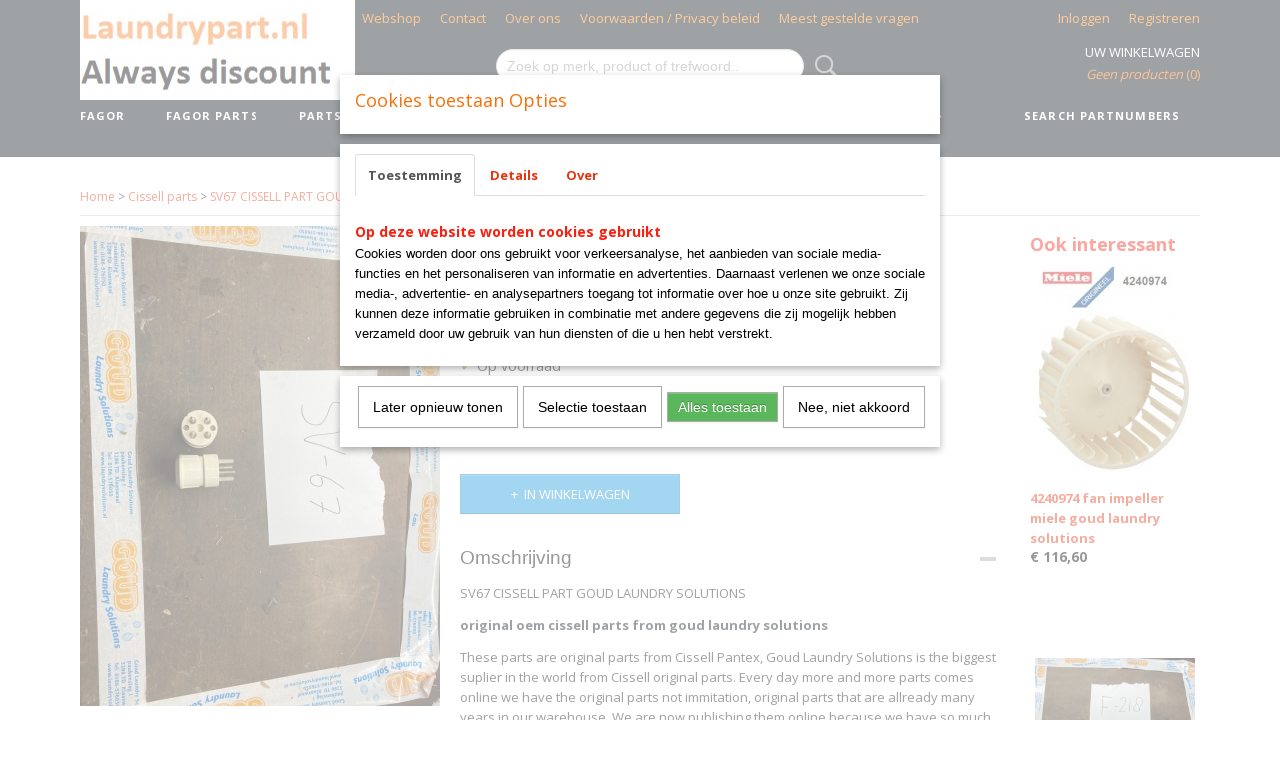

--- FILE ---
content_type: text/html; charset=UTF-8
request_url: https://www.laundrypart.nl/webshop/cissell-parts/detail/810/sv67-cissell-part-goud-laundry-solutions.html
body_size: 12639
content:
<!DOCTYPE html>
<html lang="nl" prefix="og: http://ogp.me/ns#">
<head>
  <script src="/core/javascript/polyfills/polyfills-transpiled.js" defer nomodule></script>
  <meta name="keywords" content="laundrypart unimac speedqueen ipso primus lavamac huebsch cissell electrolux fgor danube domus podab depen-o-drain afvoerklep professionele wasmachine droger mangel waterklep stoomklep laco lapauw goud laundry solutions laundryexpert harsevoort laundry klaaswaal"/>
  <meta name="description" content="SV67 CISSELL PART GOUD LAUNDRY SOLUTIONS"/>
  <meta name="language" content="nl"/>
  <meta name="charset" content="UTF-8"/>
  <meta name="author" content="Laundrypart Laundryshop"/>
  <meta name="generator" content="IZICMS2.0"/>
  <meta property="msapplication-TileImage" content="https://www.laundrypart.nl/apple-touch-icon.png?1469728159"/>
  <link href="https://www.laundrypart.nl/apple-touch-icon.png?1469728159" rel="icon" sizes="400x400"/>
  <link href="https://www.laundrypart.nl/favicon.ico" rel="icon" sizes="16x16"/>
  <link href="/service/xml/News/atom.xml" rel="alternate" title="Alle berichten"/>
  <link href="/data/cache/compressedIncludes/compressedIncludes_2367063119_6782767c959a322a2ef8602fb3e16aa5.css" rel="stylesheet" media="all"/>
  <link href="https://fonts.googleapis.com/css?family=Open+Sans:400,700&amp;r=3788&amp;fp=" rel="stylesheet" media="screen"/>
  <link href="https://fonts.googleapis.com/css?family=PT+Sans:400,700&amp;r=3788&amp;fp=" rel="stylesheet" media="screen"/>
  <link href="https://fonts.googleapis.com/css?family=Lobster:400,700&amp;r=3788&amp;fp=" rel="stylesheet" media="screen"/>
  <script src="/core/javascript/mootools/mootools-core-1.6.0-transpiled.js?r=3788&amp;fp=c3f8ad40"></script>
  <script src="/core/javascript/mootools/mootools-more-1.6.0-transpiled.js?r=3788&amp;fp=c3f8ad40"></script>
  <script src="https://connect.facebook.net/nl_NL/all.js#xfbml=1?r=3788&amp;fp="></script>
  <script src="https://www.google.com/recaptcha/api.js?r=3788&amp;fp="></script>
  <script src="/core/javascript/lib/helper/LocaleGlobal-minified.js?r=3788&amp;fp=c3f8ad40" type="module"></script>
  <script src="/core/javascript/lib/helper/LocaleGlobal-transpiled.js?r=3788&amp;fp=c3f8ad40" defer nomodule></script>
  <script src="/modules/Shop/templates/bootstrap/js/accordion-transpiled.js?r=3788&amp;fp=b4ff9dd6"></script>
  <script src="/modules/Shop/templates/bootstrap/js/pixeldensity-transpiled.js?r=3788&amp;fp=b4ff9dd6"></script>
  <script src="/modules/Shop/templates/bootstrap/js/modal-transpiled.js?r=3788&amp;fp=3bd1b587"></script>
  <script src="/modules/Shop/templates/bootstrap/js/product-behaviour.js?r=3788&amp;fp=f22d93be"></script>
  <script src="/modules/Shop/templates/bootstrap/js/product_attributes-transpiled.js?r=3788&amp;fp=b4ff9dd6"></script>
  <script src="/modules/Shop/templates/bootstrap/js/cerabox/cerabox-transpiled.js?r=3788&amp;fp=b4ff9dd6"></script>
  <script src="/core/javascript/lib/legacy/Toolbox-minified.js?r=3788&amp;fp=c3f8ad40" type="module"></script>
  <script src="/core/javascript/lib/legacy/Toolbox-transpiled.js?r=3788&amp;fp=c3f8ad40" defer nomodule></script>
  <script src="/core/javascript/lib/legacy/Loader-minified.js?r=3788&amp;fp=c3f8ad40" type="module"></script>
  <script src="/core/javascript/lib/legacy/Loader-transpiled.js?r=3788&amp;fp=c3f8ad40" defer nomodule></script>
  <script src="/modules/AfterSale/templates/default/js/cookiepolicy.js?r=3788&amp;fp=622f7fbf"></script>
  <script src="/templates/responsive-1/js/touch-mootools-transpiled.js?r=3788&amp;fp=b4ff9dd6"></script>
  <script src="/templates/responsive-1/js/category-menu-transpiled.js?r=3788&amp;fp=b4ff9dd6"></script>
  <script src="/templates/responsive-1/js/columnizer-transpiled.js?r=3788&amp;fp=b4ff9dd6"></script>
  <script src="/templates/responsive-1/js/responsive-transpiled.js?r=3788&amp;fp=b4ff9dd6"></script>
  <script src="/templates/responsive-1/js/designListener-transpiled.js?r=3788&amp;fp=b4ff9dd6"></script>
  <script>/*<![CDATA[*/
    document.addEventListener('DOMContentLoaded',function(){
      var evt = document.createEvent('CustomEvent');evt.initCustomEvent( 'designchange', false, false, {"carousel_slide_duration":"5000ms","carousel_slide1_enabled":"1","carousel_slide1_animation":"fade","carousel_slide1_button_text":"","carousel_slide1_button_href":"\/","carousel_slide2_enabled":"1","carousel_slide2_animation":"fade","carousel_slide2_button_text":"","carousel_slide2_button_href":"","carousel_slide3_enabled":"1","carousel_slide3_animation":"fade","carousel_slide3_button_text":"","carousel_slide3_button_href":"","carousel_slide3_slogan":"Stomerij , Wassalon, Wasserij","carousel_slide4_enabled":"1","carousel_slide4_animation":"fade","carousel_slide4_button_text":"","carousel_slide4_button_href":"\/","carousel_slide4_slogan":"Stomerij , Wassalon, Wasserij","carousel_slide5_enabled":"-1","carousel_slide5_animation":"slide-right","carousel_slide5_button_text":"","carousel_slide5_button_href":"\/","carousel_slide5_slogan":"VOORBEELDSLIDE 5","carousel_slide1_full_image_link":"","carousel_slide1_slogan":"Goedkoper kan niet","carousel_slide2_full_image_link":"","carousel_slide2_slogan":"Waswagens, Strijkijzers, Parts, end.","carousel_slide3_full_image_link":"","carousel_slide4_full_image_link":"","carousel_slide5_full_image_link":""} );document.dispatchEvent(evt);
      Locale.define('nl-NL','Core',{"cancel":"Annuleren","close":"Sluiten"});
      Locale.define('nl-NL','Shop',{"loading":"Een moment geduld alstublieft..","error":"Er is helaas een fout opgetreden.","added":"Toegevoegd","product_added_short":"&#x2713; Toegevoegd aan winkelwagen:","product_not_added":"Het product kon niet worden toegevoegd.","variation_not_given_short":"Kies de gewenste uitvoering:","attribute_dimension_error":"Het veld '%s' bevat een ongeldige waarde.","please_enter_valid_email":"Vul alsjeblieft een geldig e-mailadres in."});
      Locale.define('nl-NL','Cookie',{"cookie_option_heading":"Cookies toestaan Opties","cookie_option_footer":"<div class=buttons><a class='btn cookie-btn' id='cookie-showagain'>Later opnieuw tonen<\/a><a class='btn cookie-btn' id='allow-selection'>Selectie toestaan<\/a><a class='btn cookie-btn-selected' id='allow-all'>Alles toestaan<\/a><\/div>","cookie_option_body":"<div class='cookie-content' id='mainContent'><ul class='nav nav-tabs'><li><a href='#consent'>Toestemming<\/a><\/li><li><a href='#details'>Details<\/a><\/li><li><a href='#about'>Over<\/a><\/li><\/ul><div id='tabData[consent]' class='tabData'><h4 id='shp-cookie-settings'>Op deze website worden cookies gebruikt<\/h4><p>Cookies worden door ons gebruikt voor verkeersanalyse, het aanbieden van sociale media-functies en het personaliseren van informatie en advertenties. Daarnaast verlenen we onze sociale media-, advertentie- en analysepartners toegang tot informatie over hoe u onze site gebruikt. Zij kunnen deze informatie gebruiken in combinatie met andere gegevens die zij mogelijk hebben verzameld door uw gebruik van hun diensten of die u hen hebt verstrekt.<\/p><\/div><div id='tabData[details]' class='tabData'><div class='form-check align-items-center'><h4 id='shp-cookie-settings'>Noodzakelijk<\/h4><input class='form-check-input' type='checkbox' role='switch' id='shp-cookie-ncecessary' checked='checked' disabled='disabled'><\/div><p>Door essenti\u00eble functies zoals paginanavigatie en toegang tot beveiligde delen van de website mogelijk te maken, dragen noodzakelijke cookies bij aan de bruikbaarheid van een website. Deze cookies zijn essentieel voor de correcte werking van de website.<\/p><div class='form-check align-items-center'><h4 id='shp-cookie-settings'>Statistieken<\/h4><input class='form-check-input' type='checkbox' role='switch' id='shp-cookie-statistics' checked='checked'><\/div><p>Statistische cookies verzamelen en verstrekken anonieme gegevens om website-eigenaren te helpen begrijpen hoe gebruikers omgaan met hun sites.<\/p><div class='form-check align-items-center'><h4 id='shp-cookie-settings'>Marketing<\/h4><input class='form-check-input' type='checkbox' role='switch' id='shp-cookie-marketing'><\/div><p>Er worden cookies voor marketingdoeleinden gebruikt om websitegebruikers te volgen. Het doel is om gebruikers relevante en interessante advertenties te tonen, waardoor deze waardevoller worden voor uitgevers en externe marketeers.<\/p><\/div><div id='tabData[about]' class='tabData'><p>Cookies zijn kleine tekstdocumenten die door websites kunnen worden gebruikt om de gebruikerservaring effici\u00ebnter te maken.<\/p><p>De wet bepaalt dat wij cookies op uw apparaat plaatsen als deze strikt noodzakelijk zijn voor de werking van deze website. Voor alle andere soorten cookies hebben wij uw toestemming nodig. wat betekent dat cookies die als noodzakelijk zijn gecategoriseerd, voornamelijk worden verwerkt op basis van AVG-art. 6 (1) (f). Alle overige cookies, dat wil zeggen die van de soorten voorkeuren en advertenties, worden verwerkt op basis van AVG-art. 6 (1) (a) AVG.<\/p><p>Deze website maakt gebruik van unieke soorten cookies. sommige cookies worden geplaatst via aanbiedingen van derden die op onze pagina's verschijnen.<\/p><p>Vermeld uw toestemmings-id en datum wanneer u contact met ons opneemt over uw toestemming.<\/p><\/div><\/div>","analyticsId":"","adwordId":"AW-"});
      Locale.use('nl-NL');
  });
  /*]]>*/</script>
  <style>/*<![CDATA[*/
    #menu > .container > ul > li > a {
  letter-spacing: 0.1em;
  padding-bottom: 2px;
  margin-bottom: 23px;
}
#menu > .container > ul > li > a.hover, #menu > .container > ul > li.active > a {
  padding-bottom: 0;
  border-bottom: 2px solid #e8330f;
}
footer h3, footer h2 {
  text-transform: uppercase;
  letter-spacing: 0.1em;
}
  /*]]>*/</style>
  <title>SV67 CISSELL PART GOUD LAUNDRY SOLUTIONS - Laundry Parts</title>
  <meta name="viewport" content="width=device-width, initial-scale=1.0, user-scalable=0, minimum-scale=1.0, maximum-scale=1.0"/>
</head>
<body itemscope itemtype="http://schema.org/WebPage">
<div id="top">
  <div id="topMenu" class="container">
    <div id="logo" onclick="document.location.href='/';"></div>
          <ul class="topMenu">
                  <li><a href="/webshop/">Webshop</a></li>
                  <li><a href="/contact.html">Contact</a></li>
                  <li><a href="/over-ons.html">Over ons</a></li>
                  <li><a href="/voorwaarden---policy.html">Voorwaarden / Privacy beleid</a></li>
                  <li><a href="/meest-gestelde-vragen.html">Meest gestelde vragen</a></li>
        
      </ul>
      
<div id="basket" class="show_profile">
      <ul>
              <li><a href="/profiel/inloggen.html" rel="nofollow">Inloggen</a></li>
        <li><a href="/profiel/registreren.html">Registreren</a></li>
                </ul>
      <div class="cart">
    <label><a href="/webshop/basket.html" class="basketLink">Uw winkelwagen</a></label>
    <span class="basketPrice">Geen producten <span class="basketAmount">(0)</span></span>
  </div>
</div>
<script type="text/javascript" src="//translate.google.com/translate_a/element.js?cb=googleTranslateElementInit"></script>
<script type="text/javascript">
function googleTranslateElementInit() {
  new google.translate.TranslateElement({
      pageLanguage: 'nl',
      //includedLanguages: 'nl,en,fr,de',
      includedLanguages : '',
      layout: google.translate.TranslateElement.InlineLayout.SIMPLE,
  }, 'google_translate_element');
}
</script>
      </div>
      
    <form action="/zoeken.html" method="get" class="search">
      <input class="query" placeholder="Zoek op merk, product of trefwoord.." type="text" name="q" value="" />
      <button type="submit" class="btn">Zoeken</button>
    </form>
  </div>
  
<div id="menu">
  <div class="container">
    
    <ul class="pull-right">
                                                                            
                  <li class=" pull-right"><a href="/zoeken.html">Search partnumbers</a></li>
                                                          
    </ul>
  
      <ul class="categories">
                            <li class=""><a href="/webshop/fagor/">FAGOR</a></li>
                                <li class=""><a href="/webshop/fagor-parts/">FAGOR parts</a></li>
                              <li class="">
          <a class="dropdown-toggle" href="/webshop/parts-brands/">Parts brands <b class="caret"></b></a>
            <div class="dropdown">
              <a class="dropdown-heading" href="/webshop/parts-brands/">Parts brands</a>
              <ul>
                                              <li ><a href="/webshop/parts-brands/fagor/" title="Fagor">Fagor</a></li>
                                              <li ><a href="/webshop/parts-brands/ipso/" title="IPSO">IPSO</a></li>
                                              <li ><a href="/webshop/parts-brands/cissell/" title="Cissell">Cissell</a></li>
                                              <li ><a href="/webshop/parts-brands/lavamac/" title="Lavamac">Lavamac</a></li>
                                              <li ><a href="/webshop/parts-brands/unimac/" title="Unimac">Unimac</a></li>
                                              <li ><a href="/webshop/parts-brands/pony/" title="Pony">Pony</a></li>
                                              <li ><a href="/webshop/parts-brands/speedqueen/" title="SpeedQueen">SpeedQueen</a></li>
                                              <li ><a href="/webshop/parts-brands/primus/" title="Primus">Primus</a></li>
                                              <li ><a href="/webshop/parts-brands/imesa/" title="Imesa">Imesa</a></li>
                                              <li ><a href="/webshop/parts-brands/trevil/" title="Trevil">Trevil</a></li>
                                              <li ><a href="/webshop/parts-brands/silc/" title="Silc">Silc</a></li>
                                              <li ><a href="/webshop/parts-brands/huebsch/" title="Huebsch">Huebsch</a></li>
                                              <li ><a href="/webshop/parts-brands/podab/" title="Podab">Podab</a></li>
                                              <li ><a href="/webshop/parts-brands/domus/" title="Domus">Domus</a></li>
                                              <li ><a href="/webshop/parts-brands/danube/" title="Danube">Danube</a></li>
                                              <li ><a href="/webshop/parts-brands/miele/" title="Miele">Miele</a></li>
                                              <li ><a href="/webshop/parts-brands/asko-professioneel/" title="Asko professioneel">Asko professioneel</a></li>
                                              <li ><a href="/webshop/parts-brands/geen-titel-1/" title="Geen titel-1">Geen titel-1</a></li>
                                              <li ><a href="/webshop/parts-brands/primer/" title="Primer">Primer</a></li>
                                              <li ><a href="/webshop/parts-brands/laco-parts/" title="Laco parts">Laco parts</a></li>
              
              </ul>
            </div>
          </li>
                                <li class=""><a href="/webshop/miele-parts/">Miele parts</a></li>
                              <li class="">
          <a class="dropdown-toggle" href="/webshop/cissell-parts/">Cissell parts <b class="caret"></b></a>
            <div class="dropdown">
              <a class="dropdown-heading" href="/webshop/cissell-parts/">Cissell parts</a>
              <ul>
                                              <li ><a href="/webshop/cissell-parts/diversen/" title="Diversen">Diversen</a></li>
              
              </ul>
            </div>
          </li>
                              <li class="">
          <a class="dropdown-toggle" href="/webshop/wasmachines-industrieel/">Wasmachines industrieel <b class="caret"></b></a>
            <div class="dropdown">
              <a class="dropdown-heading" href="/webshop/wasmachines-industrieel/">Wasmachines industrieel</a>
              <ul>
                                              <li ><a href="/webshop/wasmachines-industrieel/fagor/" title="Fagor">Fagor</a></li>
                                              <li ><a href="/webshop/wasmachines-industrieel/ipso/" title="Ipso">Ipso</a></li>
              
              </ul>
            </div>
          </li>
                                <li class=""><a href="/webshop/drogers/">DROGERS</a></li>
                              <li class="">
          <a class="dropdown-toggle" href="/webshop/mangels/">MANGELS <b class="caret"></b></a>
            <div class="dropdown">
              <a class="dropdown-heading" href="/webshop/mangels/">MANGELS</a>
              <ul>
                                              <li ><a href="/webshop/mangels/elektrische-mangels/" title="Elektrische mangels">Elektrische mangels</a></li>
                                              <li ><a href="/webshop/mangels/gasverwarmde-mangels/" title="Gasverwarmde mangels">Gasverwarmde mangels</a></li>
              
              </ul>
            </div>
          </li>
                                <li class=""><a href="/webshop/droogkast/">droogkast</a></li>
                                <li class=""><a href="/webshop/ozonapparatuur/">Ozonkast</a></li>
                                <li class=""><a href="/webshop/dry-cleaning/">DRY-CLEANING</a></li>
                              <li class="">
          <a class="dropdown-toggle" href="/webshop/sale-/">SALE ! <b class="caret"></b></a>
            <div class="dropdown">
              <a class="dropdown-heading" href="/webshop/sale-/">SALE !</a>
              <ul>
                                              <li ><a href="/webshop/sale-/ultra-ever-dry/" title="ultra ever dry">ultra ever dry</a></li>
                                              <li ><a href="/webshop/sale-/waskar/" title="waskar">waskar</a></li>
              
              </ul>
            </div>
          </li>
                              <li class="">
          <a class="dropdown-toggle" href="/webshop/wastransport/">Wastransport <b class="caret"></b></a>
            <div class="dropdown">
              <a class="dropdown-heading" href="/webshop/wastransport/">Wastransport</a>
              <ul>
                                              <li ><a href="/webshop/wastransport/wasbakken/" title="wasbakken">wasbakken</a></li>
                                              <li ><a href="/webshop/wastransport/waswagens/" title="waswagens">waswagens</a></li>
                                              <li ><a href="/webshop/wastransport/kledingzakken/" title="kledingzakken">kledingzakken</a></li>
              
              </ul>
            </div>
          </li>
                                <li class=""><a href="/webshop/wet-cleaning/">WET-CLEANING</a></li>
                              <li class="">
          <a class="dropdown-toggle" href="/webshop/onderdelen/">Onderdelen <b class="caret"></b></a>
            <div class="dropdown">
              <a class="dropdown-heading" href="/webshop/onderdelen/">Onderdelen</a>
              <ul>
                                              <li ><a href="/webshop/onderdelen/onderdelen-wasmachines/" title="ONDERDELEN WASMACHINES">ONDERDELEN WASMACHINES</a></li>
                                              <li ><a href="/webshop/onderdelen/onderdelen-drogers/" title="ONDERDELEN DROGERS">ONDERDELEN DROGERS</a></li>
                                              <li ><a href="/webshop/onderdelen/onderdelen-reinigingsmachine/" title="onderdelen reinigingsmachine">onderdelen reinigingsmachine</a></li>
              
              </ul>
            </div>
          </li>
                                <li class=""><a href="/webshop/onderdelen-machines/">ONDERDELEN MACHINES</a></li>
                              <li class="">
          <a class="dropdown-toggle" href="/webshop/overige/">OVERIGE <b class="caret"></b></a>
            <div class="dropdown">
              <a class="dropdown-heading" href="/webshop/overige/">OVERIGE</a>
              <ul>
                                              <li ><a href="/webshop/overige/boilers/" title="BOILERS">BOILERS</a></li>
                                              <li ><a href="/webshop/overige/veerbodemwagens/" title="Veerbodemwagens">Veerbodemwagens</a></li>
                                              <li ><a href="/webshop/overige/gas-en-rookgas-materialen/" title="gas en rookgas materialen">gas en rookgas materialen</a></li>
                                              <li ><a href="/webshop/overige/verbanddozen/" title="verbanddozen">verbanddozen</a></li>
                                              <li ><a href="/webshop/overige/handgel-alcoholgel/" title="handgel alcoholgel">handgel alcoholgel</a></li>
                                              <li ><a href="/webshop/overige/geen-titel/" title="Geen titel">Geen titel</a></li>
              
              </ul>
            </div>
          </li>
                              <li class="">
          <a class="dropdown-toggle" href="/webshop/strijkapparatuur1/">strijkapparatuur1 <b class="caret"></b></a>
            <div class="dropdown">
              <a class="dropdown-heading" href="/webshop/strijkapparatuur1/">strijkapparatuur1</a>
              <ul>
                                              <li ><a href="/webshop/strijkapparatuur1/mangelwas/" title="Mangelwas">Mangelwas</a></li>
              
              </ul>
            </div>
          </li>
                                <li class=""><a href="/webshop/finishing/">FINISHING</a></li>
                                <li class=""><a href="/webshop/handdoekenvouwer/">handdoekenvouwer</a></li>
                              <li class="">
          <a class="dropdown-toggle" href="/webshop/grootkeuken-apparatuur/">Grootkeuken apparatuur <b class="caret"></b></a>
            <div class="dropdown">
              <a class="dropdown-heading" href="/webshop/grootkeuken-apparatuur/">Grootkeuken apparatuur</a>
              <ul>
                                              <li ><a href="/webshop/grootkeuken-apparatuur/ovens/" title="Ovens">Ovens</a></li>
                                              <li ><a href="/webshop/grootkeuken-apparatuur/sushi-koelvitrine/" title="Sushi">Sushi</a></li>
              
              </ul>
            </div>
          </li>
                                <li class=""><a href="/webshop/desinfectie-corona/">Desinfectie Corona</a></li>
                                <li class=""><a href="/webshop/slangpilaren/">slangpilaren</a></li>
                                <li class=""><a href="/webshop/asko-professional/">asko professional</a></li>
                                <li class=""><a href="/webshop/lapauw-part--machines/">Lapauw part / machines</a></li>
                                <li class=""><a href="/webshop/tolon/">Tolon</a></li>
                                <li class=""><a href="/webshop/domus-parts/">Domus Parts</a></li>
              
          </ul>
      </div>
</div>
<div class="visible-phone mobileHeader">
  <a href="#" class="openMobileMenu"></a>
  <form action="/zoeken.html" method="get" class="search">
    <input class="query" type="text" name="q" value="" />
    <button type="submit" class="btn">Zoeken</button>
  </form>
</div>
<script type="text/javascript">
  // Make the update menu function global
  var updateMenu = {};
  var category_menu;
  window.addEvent( 'domready', function ()
  {
    var elements = $$('.dropdown-toggle');
    var closeTimeout;
    var opt = {
      translations:{
        TEMPLATE_OTHER_CATEGORIES:'Overige categorie&euml;n',
        TEMPLATE_MENU_OVERFLOW_LABEL: '+'
      }
    }
    // Emulate hover in JS so we can control the hover behaviour on mobile browsers
    var ios10fix = false; // IOS10 has a bug where it triggers an extra click event on the location of the finger (even when mouseup is stopped) in the menu when it has less than 8 items...
    $('menu').getElements( 'a' ).each( function ( el ) {
      el.addEvent( 'mouseenter', function () { this.addClass('hover'); } );
      el.addEvent( 'mouseleave', function () { this.removeClass('hover'); } );
      el.addEvent( 'click', function ( e ) { if ( ios10fix ) e.stop(); } );
    } );
    // Global function to add drop-down behaviour to newly added menu items
    updateMenu = function () {
      var newElements = $$('.dropdown-toggle');
      newElements.each( function ( el ) {
        if ( -1 === elements.indexOf( el ) ) {
          el.addEvent( 'mouseenter', function () { el.addClass('hover'); } );
          el.addEvent( 'mouseleave', function () { el.removeClass('hover'); } );
          addMenuBehaviour( el );
        }
      } );
      // Add new elements to local list
      elements = newElements;
    }
    var addMenuBehaviour = function ( el ) {
      // Handle opening the menu
      el.addEvent( 'mouseover', openMenu );
      // Handle delayed menu close after mouse leave
      el.getParent('li').addEvent('mouseleave', function () {
        // Don't close when hovering a submenu-enabled item in the '+' menu
        if ( el.getParent( '.__all_categories' ) && el.getParent( '.dropdown' ) ) return;
        // Ignore mouseleave events when in mobile mode (needed for windows phone)
        if ( document.body.hasClass( 'mobile' ) ) return;
        closeTimeout = setTimeout( closeAll, 300 );
      } );
      el.getParent('li').addEvent('mouseenter', function () {
        clearTimeout( closeTimeout );
      } );
      // Also open menu on tap
      el.addEvent( 'tap', function ( e ) {
        if ( e.type == 'touchend' ) {
          openMenu.call(el, e);
          ios10fix = true;
          setTimeout( function () { ios10fix = false; }, 500 );
        }
      } );
    }
    var closeAll = function () {
      elements.getParent().removeClass('open');
      clearTimeout( closeTimeout );
    }
    var openMenu = function (e) {
      // Ignore mouseover events when in mobile mode
      if ( e.type == 'mouseover' && document.body.hasClass( 'mobile' ) ) return;
      if ( this.getParent( '.__all_categories' ) && this.getParent( '.dropdown' ) ) {
        if ( e.type == "touchend" ) document.location.href = this.get('href'); // Feign a click for touch actions (emulated click is blocked)
        return true;
      }
      // Already open.. Close when in mobile mode
      if ( this.getParent( 'li.open' ) ) {
        if ( e.type == "touchend" ) {
          closeAll();
        }
        return;
      }
      // Close all menu's
      elements.getParent().removeClass('open');
      // Prevent unexpected closing
      clearTimeout( closeTimeout );
      // Skip if disabled
      if ( this.hasClass('disabled') || this.match(':disabled') ) return;
      var dropdownMenu = this.getParent().getElement( '.dropdown' );
      if ( !dropdownMenu || !dropdownMenu.getElement('li') ) return; // Skip if empty
      dropdownMenu.setStyle( 'visibility', 'hidden' );
      this.getParent().addClass('open'); // open up selected
      var paddingTop = dropdownMenu.getStyle( 'padding-top' ).toInt();
      var dropdownMenuHeight = dropdownMenu.getSize().y - paddingTop - dropdownMenu.getStyle( 'padding-bottom' ).toInt();
      dropdownMenu.setStyles( {height:0,visibility:'visible', paddingTop: paddingTop + 10} );
      dropdownMenu.set( 'morph', {duration: 300, transition: 'sine:out', onComplete:function () { dropdownMenu.setStyle( 'height', 'auto' ); } } );
      dropdownMenu.morph( {height:dropdownMenuHeight, paddingTop: paddingTop} );
    };
    // Add behaviour to all drop-down items
    elements.each( addMenuBehaviour );
    // Init category menu
    category_menu = new CategoryMenu( opt );
  } );
</script>
  
  <div id="breadcrumbs" class="container">
    <div class="border-bottom">
      <a href="/" title="Home">Home</a> &gt; <a href="/webshop/cissell-parts/" title="Cissell parts">Cissell parts</a> &gt; <a href="" title="SV67 CISSELL PART GOUD LAUNDRY SOLUTIONS">SV67 CISSELL PART GOUD LAUNDRY SOLUTIONS</a>
    </div>
  </div>
<div class="container" id="site">
  <div class="row">
          <div class="span12">
        <div class="iziSection" id="section_main"><div id="section_main_0" class="ShopModule iziModule"><div class="basketAction iziAction">
<div id="basket" class="show_profile">
      <ul>
              <li><a href="/profiel/inloggen.html" rel="nofollow">Inloggen</a></li>
        <li><a href="/profiel/registreren.html">Registreren</a></li>
                </ul>
      <div class="cart">
    <label><a href="/webshop/basket.html" class="basketLink">Uw winkelwagen</a></label>
    <span class="basketPrice">Geen producten <span class="basketAmount">(0)</span></span>
  </div>
</div>
<script type="text/javascript" src="//translate.google.com/translate_a/element.js?cb=googleTranslateElementInit"></script>
<script type="text/javascript">
function googleTranslateElementInit() {
  new google.translate.TranslateElement({
      pageLanguage: 'nl',
      //includedLanguages: 'nl,en,fr,de',
      includedLanguages : '',
      layout: google.translate.TranslateElement.InlineLayout.SIMPLE,
  }, 'google_translate_element');
}
</script><div class='clear'></div></div></div><div id="section_main_1" class="ShopModule iziModule"><div class="productAction iziAction">
<div class="row">
  <div itemscope itemtype="http://schema.org/Product">
            <meta itemprop="itemCondition" content="http://schema.org/NewCondition" />
          <div class="imageContainer span4">
      <div class="imageCanvas">
                    <div class="product-ribbon">
                </div>
      
              <a href="/data/upload/Shop/images/sv67-cissell-part-goud-laundry-solutions.jpeg" id="productImage-1094" class="cerabox active" title="Sv67 cissell part goud laundry solutions">
          <img src="/modules/Shop/templates/bootstrap/images/placeholder.png" data-src="/data/upload/Shop/images/360x1000x0_sv67-cissell-part-goud-laundry-solutions.jpeg" alt="Sv67 cissell part goud laundry solutions"/>
          <meta itemprop="image" content="https://www.laundrypart.nl/data/upload/Shop/images/sv67-cissell-part-goud-laundry-solutions.jpeg" />
        </a>
      
      </div>
          &nbsp;
    </div>
    <div class="span6">
      <div class="productProperties">
        <div id="productDetail" class="productDetail">
          <h1 itemprop="name">SV67 CISSELL PART GOUD LAUNDRY SOLUTIONS</h1>
<meta itemprop="ProductID" content="810" />
<meta itemprop="url" content="https://www.laundrypart.nl/webshop/cissell-parts/detail/810/sv67-cissell-part-goud-laundry-solutions.html" />
<div class="price" itemprop="offers" itemscope itemtype="http://schema.org/Offer">
      <span class="strong price">&euro; 4,99</span>
    <meta itemprop="price" content="4.99"/>
    <meta itemprop="priceCurrency" content="EUR"/>
    
      <small>
      (exclusief btw      21%)
    </small>
  
  
<div class="in-stock">
  <span class="indicator">&#x2713;</span> Op voorraad
  <link itemprop="availability" href="http://schema.org/InStock"/>
</div>
  <div class="form">
    <form>
      <input type="hidden" name="product_id" value="810"/>
          <input type="hidden" name="price" value="499"/>
      <input type="hidden" name="sale_price" value="499"/>
      <input type="hidden" name="currency" value="EUR"/>
      <div class="row">
      
                  <div class="span3">
            <label for="product_amount_810">Aantal</label>
            <select name="amount[810]" id="product_amount_810" class="selectbox">
                          <option value="1" selected="selected">1</option>
                          <option value="2">2</option>
                          <option value="3">3</option>
                          <option value="4">4</option>
                          <option value="5">5</option>
                          <option value="6">6</option>
                          <option value="7">7</option>
                          <option value="8">8</option>
                          <option value="9">9</option>
                          <option value="10">10</option>
                          <option value="11">11</option>
                          <option value="12">12</option>
                          <option value="13">13</option>
                          <option value="14">14</option>
                          <option value="15">15</option>
                          <option value="16">16</option>
                          <option value="17">17</option>
                          <option value="18">18</option>
                          <option value="19">19</option>
                          <option value="20">20</option>
                          <option value="21">21</option>
                          <option value="22">22</option>
                          <option value="23">23</option>
                          <option value="24">24</option>
                          <option value="25">25</option>
                          <option value="26">26</option>
                          <option value="27">27</option>
                          <option value="28">28</option>
                          <option value="29">29</option>
                          <option value="30">30</option>
                          <option value="31">31</option>
                          <option value="32">32</option>
                          <option value="33">33</option>
                          <option value="34">34</option>
                          <option value="35">35</option>
                          <option value="36">36</option>
                          <option value="37">37</option>
                          <option value="38">38</option>
                          <option value="39">39</option>
                          <option value="40">40</option>
                          <option value="41">41</option>
                          <option value="42">42</option>
                          <option value="43">43</option>
                          <option value="44">44</option>
                          <option value="45">45</option>
                          <option value="46">46</option>
                          <option value="47">47</option>
                          <option value="48">48</option>
                          <option value="49">49</option>
                          <option value="50">50</option>
                          <option value="51">51</option>
                          <option value="52">52</option>
                          <option value="53">53</option>
                          <option value="54">54</option>
                          <option value="55">55</option>
                          <option value="56">56</option>
                          <option value="57">57</option>
                          <option value="58">58</option>
                          <option value="59">59</option>
                          <option value="60">60</option>
                          <option value="61">61</option>
                          <option value="62">62</option>
                          <option value="63">63</option>
                          <option value="64">64</option>
                          <option value="65">65</option>
                          <option value="66">66</option>
                          <option value="67">67</option>
                          <option value="68">68</option>
                          <option value="69">69</option>
                          <option value="70">70</option>
                          <option value="71">71</option>
                          <option value="72">72</option>
                          <option value="73">73</option>
                          <option value="74">74</option>
                          <option value="75">75</option>
                        </select>
          </div>
                </div>
              <button class="btn cancel">Annuleren</button>
        <button class="btn buy" data-product_id="810">In winkelwagen</button>                      </form>
  </div>
</div>
  
        </div>
      </div>
          <div class="accordion accordion-open">
        <div class="accordion-heading">Omschrijving</div>
        <span itemprop="description"><p>SV67 CISSELL PART GOUD LAUNDRY SOLUTIONS</p>
<p><strong>original oem cissell parts from goud laundry solutions</strong></p>
<p>These parts are original parts from Cissell Pantex, Goud Laundry Solutions is the biggest suplier in the world from Cissell original parts. Every day more and more parts comes online we have the original parts not immitation, original parts that are allready many years in our warehouse. We are now publishing them online because we have so much request for it.</p>
<p>Don&rsquo;t find you part send your partnumber with request and we can put you on the waitlist or can try to find out if we have it in stock. More then 1000m3 of parts from Cissell, Pantex, Ipso, SpeedQueen, Unimac, Huebsch , Alliance are waiting for you. Also drums for UF-series brand new&hellip;</p>
<p>Spare parts from FAGOR, DANUBE, DOMUS, PRIMER, PRIMUS, IPSO, SPEEDQUEEN, HUEBSCH, UNIMAC, MIELE, ELECTROLUX, TOLON, PONY, FIRBIMATIC, UNION, REALSTAR</p>
<p>Goud Laundry Solutions</p>
<p>Paukenslag 1</p>
<p>3286TD Klaaswaal</p>
<p>info@goudlaundry.nl</p>
<p>info@laundryparts.nl</p>
<p>info@laundrysolutions.nl</p>
<p>www.laundrypart.nl</p>
<p>&nbsp;</p>
<p>Cissell pantex</p>
<p>&nbsp;</p>
<p>Goud Laundry Solutions heeft een grote vooraad originele CISSELL onderdelen direct leverbaar. Vul uw partnummer in en het aantal en bestel deze eenvoudig via laundrypart.nl Naast de Cissell onderdelen verkopen wij ook onderdelen van FAGOR, DANUBE, DOMUS, PRIMER, PRIMUS, IPSO, SPEEDQUEEN, HUEBSCH, UNIMAC, MIELE, ELECTROLUX, TOLON, PONY, FIRBIMATIC, UNION, REALSTAR. Ziet u een onderdeel niet ertussen staan stuur dan een email met het partnummer erbij vermeld.</p>
<p>&nbsp;</p>
<p>Doos1 vak 5b</p>
<p>&nbsp;</p>
<p><strong>original oem parts from goud laundry solutions</strong></p>
<p>These parts are original OEM PARTS, Goud Laundry Solutions is the biggest suplier in the world from original OEM parts. Every day more and more parts comes online we have the original parts not immitation, original parts that are allready many years in our warehouse. We are now publishing them online because we have so much request for it.</p>
<p>Don&rsquo;t find you part send your partnumber with request and we can put you on the waitlist or can try to find out if we have it in stock. More then 1000m3 of parts from Cissell, Pantex, Ipso, SpeedQueen, Primus, Lavamac, Unimac, Huebsch , Alliance are waiting for you. Also drums for UF-series brand new&hellip;</p>
<p>Goud Laundry Solutions</p>
<p>Paukenslag 1</p>
<p>3286TD Klaaswaal</p>
<p>info@goudlaundry.nl</p>
<p>info@laundryparts.nl</p>
<p>info@laundrysolutions.nl</p>
<p>www.laundrypart.nl</p>
<p>&nbsp;</p>
<p>CISSELL PART GOUD LAUNDRY SOLUTIONS</p></span>
      </div>
    
    
    
          <div id="social_container" class="social">
                        <div class="fb-like" data-href="https://www.laundrypart.nl/webshop/cissell-parts/detail/810/sv67-cissell-part-goud-laundry-solutions.html" data-layout="button" data-action="like" data-show-faces="false" data-share="true"></div>
                                                                <a href="https://twitter.com/share" class="twitter-share-button" data-text="" data-count="none">Tweet</a>
          <script>
            !function(d,s,id) {
              var js, fjs = d.getElementsByTagName(s)[0];
              if(!d.getElementById(id)) {
                js = d.createElement(s);
                js.id = id;
                js.src = 'https://platform.twitter.com/widgets.js';
                fjs.parentNode.insertBefore(js,fjs);
              }
            }(document, 'script', 'twitter-wjs');
          </script>
                              
      </div>
        </div>
  </div>
  
    <div class="span2 similarProducts">
    <h3>Ook interessant</h3>
          <div class="product">
        <div class="thumbnail">
          <a href="/webshop/cissell-parts/detail/928/4240974-fan-impeller-miele-goud-laundry-solutions.html" title="4240974 fan impeller miele goud laundry solutions" data-background="/data/upload/Shop/images/255x1000x0_4240974-fan-impeller-miele-goud-laundry-solutions.jpg"></a>
        </div>
        <div class="name">
          <a href="/webshop/cissell-parts/detail/928/4240974-fan-impeller-miele-goud-laundry-solutions.html" class="active" title="4240974 fan impeller miele goud laundry solutions">4240974 fan impeller miele goud laundry solutions</a>
        </div>
        <div class="price">
                              <span class="price">&euro; 116,60</span>
                          </div>
      </div>
          <div class="product">
        <div class="thumbnail">
          <a href="/webshop/cissell-parts/detail/806/f218-spring-leaf-clamp-whardware.html" title="F218 SPRING, LEAF CLAMP W/HARDWARE" data-background="/data/upload/Shop/images/255x1000x0_f218-cissell-part-goud-laundry-solutions-veer.jpeg"></a>
        </div>
        <div class="name">
          <a href="/webshop/cissell-parts/detail/806/f218-spring-leaf-clamp-whardware.html" class="active" title="F218 SPRING, LEAF CLAMP W/HARDWARE">F218 SPRING, LEAF CLAMP W/HARDWARE</a>
        </div>
        <div class="price">
                              <span class="price">&euro; 40,64</span>
                          </div>
      </div>
          <div class="product">
        <div class="thumbnail">
          <a href="/webshop/cissell-parts/detail/908/3316930-spoel-voor-waterventiel.html" title="3316930 spoel voor waterventiel" data-background="/data/upload/Shop/images/255x1000x0_3316930-spoelmagneet-miele-voor-waterklep.jpg"></a>
        </div>
        <div class="name">
          <a href="/webshop/cissell-parts/detail/908/3316930-spoel-voor-waterventiel.html" class="active" title="3316930 spoel voor waterventiel">3316930 spoel voor waterventiel</a>
        </div>
        <div class="price">
                              <span class="price">&euro; 11,02</span>
                          </div>
      </div>
    
  </div>
  </div>
<script>
  document.addEvent( 'domready', function () {
    try {
      document.getElements('a.cerabox').cerabox( {
        events: {
          onOpen: function(current_item, collection) {
            var background_color = current_item.getStyle('background-color');
            if( background_color == 'transparent' ) {
              background_color = $('site').getStyle('background-color');
            }
            $('cerabox').setStyle('background-color', background_color);
          }
        }
      });
      var options = {
        variations: {},
        product_id: null
      };
      
      options.product_id = 810;
      var productAttributes = new ProductAttributes( options );
      productAttributes.addBehaviour();
      var canvas = document.getElement( '.imageCanvas' );
      var selector = document.getElement( '.imageSelector' );
      if ( !selector ) return;
      // Trigger size setting after all images are loaded
      window.addEvent( 'load', function () {
        canvas.setStyle( 'height', canvas.getElement('.active').getSize().y );
        productAttributes.switchVariationImage();
      } );
      selector.getElements( 'a' ).each( function ( a ) {
        a.addEvent( 'click', function ( e ) {
          e.stop();
          var target = $( a.get( 'rel' ) );
          if ( target ) {
            document.getElements( '.imageContainer .active' ).removeClass( 'active' );
            a.addClass( 'active' );
            target.addClass( 'active' );
            canvas.setStyle( 'height', target.getSize().y );
          }
        } );
      } );
    } catch (e) {
      if ( typeof TraceKit !== 'undefined') {
        TraceKit.report(e);
      } else {
        throw e;
      }
    }
  } );
</script>
<div class='clear'></div></div></div></div>
      </div>
      </div>
  <div class="row">
    <div class="span12"><div class="iziSection iziStaticSection" id="section_footer"><div class="iziContent" id="section_footer_0"><div class="iziInnerContent"><h1><span style="font-size: 24pt;"><strong><span style="color: #ff6600;">Goedkoper kan niet, beter bestaat niet !</span></strong></span></h1>
<p><strong><span style="color: #169179;"><i>It can't be cheaper, there's no better !</i></span></strong></p></div></div></div></div>
  </div>
</div>
  
  
    
  
  
                                                                                              
  <footer>
    <div class="container">
      <div class="row">
              <div class="span3" id="footer_menu">
          <h3>Informatie</h3>
          <ul>
                                                          <li>
                <a href="/contact.html">Contact</a>
              </li>
                                                <li>
                <a href="/over-ons.html">Over ons</a>
              </li>
                                                                      <li>
                <a href="/voorwaarden---policy.html">Voorwaarden / Privacy beleid</a>
              </li>
                                                                                                                                    
          </ul>
        </div>
              
                    
      <div class="span6" id="footer_categories">
                  <h3>Categorie&euml;n</h3>
          <ul>
                          <li><a href="/webshop/fagor/">FAGOR</a></li>
                          <li><a href="/webshop/fagor-parts/">FAGOR parts</a></li>
                          <li><a href="/webshop/parts-brands/">Parts brands</a></li>
                          <li><a href="/webshop/miele-parts/">Miele parts</a></li>
                          <li><a href="/webshop/cissell-parts/">Cissell parts</a></li>
                          <li><a href="/webshop/wasmachines-industrieel/">Wasmachines industrieel</a></li>
                          <li><a href="/webshop/drogers/">DROGERS</a></li>
                          <li><a href="/webshop/mangels/">MANGELS</a></li>
                          <li><a href="/webshop/droogkast/">droogkast</a></li>
                          <li><a href="/webshop/ozonapparatuur/">Ozonkast</a></li>
                          <li><a href="/webshop/dry-cleaning/">DRY-CLEANING</a></li>
                          <li><a href="/webshop/sale-/">SALE !</a></li>
                          <li><a href="/webshop/wastransport/">Wastransport</a></li>
                          <li><a href="/webshop/wet-cleaning/">WET-CLEANING</a></li>
                          <li><a href="/webshop/onderdelen/">Onderdelen</a></li>
                          <li><a href="/webshop/onderdelen-machines/">ONDERDELEN MACHINES</a></li>
                          <li><a href="/webshop/overige/">OVERIGE</a></li>
                          <li><a href="/webshop/strijkapparatuur1/">strijkapparatuur1</a></li>
                          <li><a href="/webshop/finishing/">FINISHING</a></li>
                          <li><a href="/webshop/handdoekenvouwer/">handdoekenvouwer</a></li>
                          <li><a href="/webshop/grootkeuken-apparatuur/">Grootkeuken apparatuur</a></li>
                          <li><a href="/webshop/desinfectie-corona/">Desinfectie Corona</a></li>
                          <li><a href="/webshop/slangpilaren/">slangpilaren</a></li>
                          <li><a href="/webshop/asko-professional/">asko professional</a></li>
                          <li><a href="/webshop/lapauw-part--machines/">Lapauw part / machines</a></li>
                          <li><a href="/webshop/tolon/">Tolon</a></li>
                          <li><a href="/webshop/domus-parts/">Domus Parts</a></li>
            
          </ul>
          <script type="text/javascript">
            window.addEvent( 'domready', function () {
              category_columnizer = new ListColumnizer( { list:document.getElement( "footer #footer_categories ul" ), gridColumns: 6, minColumnWidth: 180 } );
            } );
          </script>
              </div>
      
              <div class="span3" id="payment_methods">
          <h3>Betaalmethodes</h3>
          
<ul class="payment-methods">
    <li class="sprite-ideal" title="Ideal"></li>
      <li class="sprite-bancontact" title="Bancontact"></li>
      <li class="sprite-belfius" title="Belfius"></li>
      <li class="sprite-inghomepay" title="Inghomepay"></li>
      <li class="sprite-kbc" title="Kbc"></li>
      <li class="sprite-paysafecard" title="Paysafecard"></li>
      <li class="sprite-overboeking" title="Overboeking"></li>
      <li class="sprite-sofort" title="Sofort"></li>
      <li class="sprite-eps" title="Eps"></li>
      <li class="sprite-giropay" title="Giropay"></li>
      <li class="sprite-fashioncheque" title="Fashioncheque"></li>
      <li class="sprite-nationaleentertainmentcard" title="Nationaleentertainmentcard"></li>
      <li class="sprite-podiumcadeaukaart" title="Podiumcadeaukaart"></li>
      <li class="sprite-vvvgiftcard" title="Vvvgiftcard"></li>
      <li class="sprite-webshopgiftcard" title="Webshopgiftcard"></li>
      <li class="sprite-applepay" title="Applepay"></li>
      <li class="sprite-banktransfer" title="Banktransfer"></li>
  
</ul>
        </div>
            </div>
    </div>
  </footer>
  <p class="copyright">
      
      
    &copy; 2026 www.laundrypart.nl
        - Powered by Shoppagina.nl
    </p>
  
  
<div id="cookiepolicy" class="cookiepolicy-type-2">
  <div class="container"> 
    <div class="message"><p>Wij maken gebruik van cookies om onze website te verbeteren, om het verkeer op de website te analyseren, om de website naar behoren te laten werken en voor de koppeling met social media. Door op Ja te klikken, geef je toestemming voor het plaatsen van alle cookies zoals omschreven in onze privacy- en cookieverklaring.</p></div>
    <div class="buttons">
      <a href="#cookiepolicy-options" class="btn btn-success">Cookie Opties</a>
      <a href="#cookiepolicy-accept" class="btn btn-success">Ja, ik ga akkoord</a>
      <a href="#cookiepolicy-deny" class="btn">Nee, niet akkoord</a>
    </div>
  </div>
</div>
</body>
</html>
